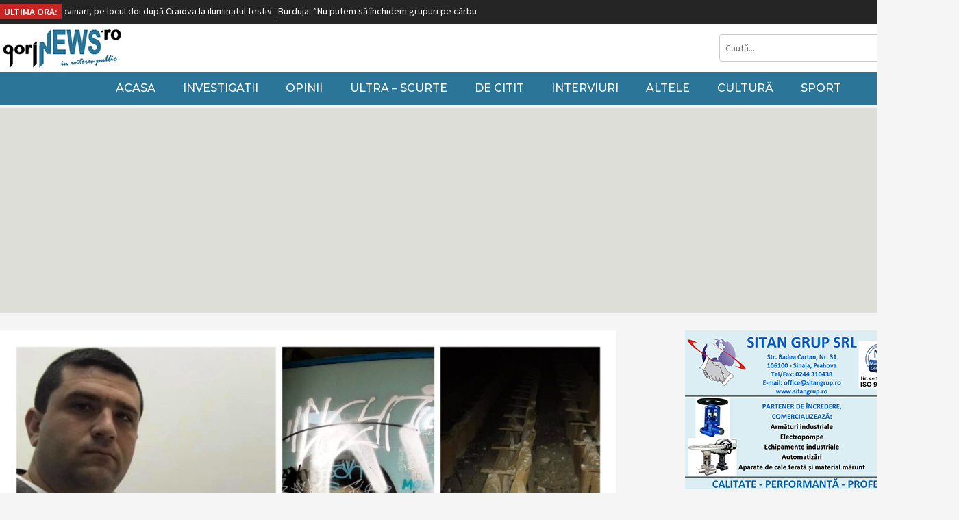

--- FILE ---
content_type: text/html; charset=UTF-8
request_url: https://www.gorjnews.ro/video-plebea-din-usr-gorj-in-boschetarie-deputatul-miruta-in-cabinet-parlamentar-ultramodern/
body_size: 14025
content:
<html dir="ltr" lang="ro-RO" prefix="og: https://ogp.me/ns# fb: http://ogp.me/ns/fb#">
<head>
	
	<meta http-equiv="Content-Type" content="text/html; charset=UTF-8">    
    <meta charset="utf-8">
    <meta name="viewport" content="width=device-width, initial-scale=1.0, maximum-scale=1.0, user-scalable=0">
    <link rel="icon" type="image/png" href="https://www.gorjnews.ro/wp-content/themes/GorjNews/public/img/favicon_gn.png" />


	<link href="https://fonts.googleapis.com/css?family=Source+Sans+Pro:300,300i,400,400i,600,600i,700,900" rel="stylesheet">
	<link href="https://fonts.googleapis.com/css?family=Montserrat:300,400,500,600" rel="stylesheet">

	<link rel="stylesheet" type="text/css" href="https://www.gorjnews.ro/wp-content/themes/GorjNews/public/css/design.css?v=1">

	<script src="https://code.jquery.com/jquery-1.12.4.min.js" integrity="sha384-nvAa0+6Qg9clwYCGGPpDQLVpLNn0fRaROjHqs13t4Ggj3Ez50XnGQqc/r8MhnRDZ" crossorigin="anonymous"></script>
	<script src="https://www.gorjnews.ro/wp-content/themes/GorjNews/public/js/custom.js"></script>

	<script src="https://unpkg.com/masonry-layout@4.2.2/dist/masonry.pkgd.min.js"></script>

	
	<script src="https://www.gorjnews.ro/wp-content/themes/GorjNews/public/js/jquery.jConveyorTicker.min.js"></script>
	<link rel="stylesheet" href="https://use.fontawesome.com/releases/v5.6.0/css/all.css" integrity="sha384-aOkxzJ5uQz7WBObEZcHvV5JvRW3TUc2rNPA7pe3AwnsUohiw1Vj2Rgx2KSOkF5+h" crossorigin="anonymous">

		<style>img:is([sizes="auto" i], [sizes^="auto," i]) { contain-intrinsic-size: 3000px 1500px }</style>
	
		<!-- All in One SEO 4.7.1.1 - aioseo.com -->
		<title>Video: plebea din USR Gorj, în BOSCHETĂRIE, deputatul Miruță, în cabinet parlamentar ultramodern - gorjNEWS</title>
		<meta name="description" content="Nici măcar nu trebuie să sapi. E de ajuns să zgârmi sub cinstea, corectitudinea și intransigența pe care le clamează, cât se poate de agresiv, deputatul Miruță, șeful USR Gorj, și-o să găsești încălcări ale legii și grave probleme de caracter. În timp ce colegii săi de partid funcționează într-un sediu ilegal, fără avize de" />
		<meta name="robots" content="max-image-preview:large" />
		<link rel="canonical" href="https://www.gorjnews.ro/video-plebea-din-usr-gorj-in-boschetarie-deputatul-miruta-in-cabinet-parlamentar-ultramodern/" />
		<meta name="generator" content="All in One SEO (AIOSEO) 4.7.1.1" />
		<meta property="og:locale" content="ro_RO" />
		<meta property="og:site_name" content="gorjNEWS - știri și investigații" />
		<meta property="og:type" content="article" />
		<meta property="og:title" content="Video: plebea din USR Gorj, în BOSCHETĂRIE, deputatul Miruță, în cabinet parlamentar ultramodern - gorjNEWS" />
		<meta property="og:description" content="Nici măcar nu trebuie să sapi. E de ajuns să zgârmi sub cinstea, corectitudinea și intransigența pe care le clamează, cât se poate de agresiv, deputatul Miruță, șeful USR Gorj, și-o să găsești încălcări ale legii și grave probleme de caracter. În timp ce colegii săi de partid funcționează într-un sediu ilegal, fără avize de" />
		<meta property="og:url" content="https://www.gorjnews.ro/video-plebea-din-usr-gorj-in-boschetarie-deputatul-miruta-in-cabinet-parlamentar-ultramodern/" />
		<meta property="article:published_time" content="2021-11-30T07:28:36+00:00" />
		<meta property="article:modified_time" content="2022-10-28T10:18:32+00:00" />
		<meta name="twitter:card" content="summary" />
		<meta name="twitter:title" content="Video: plebea din USR Gorj, în BOSCHETĂRIE, deputatul Miruță, în cabinet parlamentar ultramodern - gorjNEWS" />
		<meta name="twitter:description" content="Nici măcar nu trebuie să sapi. E de ajuns să zgârmi sub cinstea, corectitudinea și intransigența pe care le clamează, cât se poate de agresiv, deputatul Miruță, șeful USR Gorj, și-o să găsești încălcări ale legii și grave probleme de caracter. În timp ce colegii săi de partid funcționează într-un sediu ilegal, fără avize de" />
		<script type="application/ld+json" class="aioseo-schema">
			{"@context":"https:\/\/schema.org","@graph":[{"@type":"Article","@id":"https:\/\/www.gorjnews.ro\/video-plebea-din-usr-gorj-in-boschetarie-deputatul-miruta-in-cabinet-parlamentar-ultramodern\/#article","name":"Video: plebea din USR Gorj, \u00een BOSCHET\u0102RIE, deputatul Miru\u021b\u0103, \u00een cabinet parlamentar ultramodern - gorjNEWS","headline":"Video: plebea din USR Gorj, \u00een BOSCHET\u0102RIE, deputatul Miru\u021b\u0103, \u00een cabinet parlamentar ultramodern","author":{"@id":"https:\/\/www.gorjnews.ro\/author\/narcis-daju\/#author"},"publisher":{"@id":"https:\/\/www.gorjnews.ro\/#organization"},"image":{"@type":"ImageObject","url":"https:\/\/www.gorjnews.ro\/wp-content\/uploads\/2021\/11\/dinel-ipo-scaled.jpg","width":2560,"height":1344},"datePublished":"2021-11-30T07:28:36+00:00","dateModified":"2022-10-28T10:18:32+00:00","inLanguage":"ro-RO","commentCount":1,"mainEntityOfPage":{"@id":"https:\/\/www.gorjnews.ro\/video-plebea-din-usr-gorj-in-boschetarie-deputatul-miruta-in-cabinet-parlamentar-ultramodern\/#webpage"},"isPartOf":{"@id":"https:\/\/www.gorjnews.ro\/video-plebea-din-usr-gorj-in-boschetarie-deputatul-miruta-in-cabinet-parlamentar-ultramodern\/#webpage"},"articleSection":"export, Investigatii, augustin malacu, casa de cultura, fumat in spatii inchise, ISU Gorj, radu dinel miruta, sediu ilegal, usr gorj"},{"@type":"BreadcrumbList","@id":"https:\/\/www.gorjnews.ro\/video-plebea-din-usr-gorj-in-boschetarie-deputatul-miruta-in-cabinet-parlamentar-ultramodern\/#breadcrumblist","itemListElement":[{"@type":"ListItem","@id":"https:\/\/www.gorjnews.ro\/#listItem","position":1,"name":"Prima pagin\u0103","item":"https:\/\/www.gorjnews.ro\/","nextItem":"https:\/\/www.gorjnews.ro\/video-plebea-din-usr-gorj-in-boschetarie-deputatul-miruta-in-cabinet-parlamentar-ultramodern\/#listItem"},{"@type":"ListItem","@id":"https:\/\/www.gorjnews.ro\/video-plebea-din-usr-gorj-in-boschetarie-deputatul-miruta-in-cabinet-parlamentar-ultramodern\/#listItem","position":2,"name":"Video: plebea din USR Gorj, \u00een BOSCHET\u0102RIE, deputatul Miru\u021b\u0103, \u00een cabinet parlamentar ultramodern","previousItem":"https:\/\/www.gorjnews.ro\/#listItem"}]},{"@type":"Organization","@id":"https:\/\/www.gorjnews.ro\/#organization","name":"gorjNEWS","description":"\u0219tiri \u0219i investiga\u021bii","url":"https:\/\/www.gorjnews.ro\/"},{"@type":"Person","@id":"https:\/\/www.gorjnews.ro\/author\/narcis-daju\/#author","url":"https:\/\/www.gorjnews.ro\/author\/narcis-daju\/","name":"Narcis DAJU","image":{"@type":"ImageObject","@id":"https:\/\/www.gorjnews.ro\/video-plebea-din-usr-gorj-in-boschetarie-deputatul-miruta-in-cabinet-parlamentar-ultramodern\/#authorImage","url":"https:\/\/secure.gravatar.com\/avatar\/04a18d49617de9241547e8ad54b732f0?s=96&d=mm&r=g","width":96,"height":96,"caption":"Narcis DAJU"}},{"@type":"WebPage","@id":"https:\/\/www.gorjnews.ro\/video-plebea-din-usr-gorj-in-boschetarie-deputatul-miruta-in-cabinet-parlamentar-ultramodern\/#webpage","url":"https:\/\/www.gorjnews.ro\/video-plebea-din-usr-gorj-in-boschetarie-deputatul-miruta-in-cabinet-parlamentar-ultramodern\/","name":"Video: plebea din USR Gorj, \u00een BOSCHET\u0102RIE, deputatul Miru\u021b\u0103, \u00een cabinet parlamentar ultramodern - gorjNEWS","description":"Nici m\u0103car nu trebuie s\u0103 sapi. E de ajuns s\u0103 zg\u00e2rmi sub cinstea, corectitudinea \u0219i intransigen\u021ba pe care le clameaz\u0103, c\u00e2t se poate de agresiv, deputatul Miru\u021b\u0103, \u0219eful USR Gorj, \u0219i-o s\u0103 g\u0103se\u0219ti \u00eenc\u0103lc\u0103ri ale legii \u0219i grave probleme de caracter. \u00cen timp ce colegii s\u0103i de partid func\u021bioneaz\u0103 \u00eentr-un sediu ilegal, f\u0103r\u0103 avize de","inLanguage":"ro-RO","isPartOf":{"@id":"https:\/\/www.gorjnews.ro\/#website"},"breadcrumb":{"@id":"https:\/\/www.gorjnews.ro\/video-plebea-din-usr-gorj-in-boschetarie-deputatul-miruta-in-cabinet-parlamentar-ultramodern\/#breadcrumblist"},"author":{"@id":"https:\/\/www.gorjnews.ro\/author\/narcis-daju\/#author"},"creator":{"@id":"https:\/\/www.gorjnews.ro\/author\/narcis-daju\/#author"},"image":{"@type":"ImageObject","url":"https:\/\/www.gorjnews.ro\/wp-content\/uploads\/2021\/11\/dinel-ipo-scaled.jpg","@id":"https:\/\/www.gorjnews.ro\/video-plebea-din-usr-gorj-in-boschetarie-deputatul-miruta-in-cabinet-parlamentar-ultramodern\/#mainImage","width":2560,"height":1344},"primaryImageOfPage":{"@id":"https:\/\/www.gorjnews.ro\/video-plebea-din-usr-gorj-in-boschetarie-deputatul-miruta-in-cabinet-parlamentar-ultramodern\/#mainImage"},"datePublished":"2021-11-30T07:28:36+00:00","dateModified":"2022-10-28T10:18:32+00:00"},{"@type":"WebSite","@id":"https:\/\/www.gorjnews.ro\/#website","url":"https:\/\/www.gorjnews.ro\/","name":"gorjNEWS","description":"\u0219tiri \u0219i investiga\u021bii","inLanguage":"ro-RO","publisher":{"@id":"https:\/\/www.gorjnews.ro\/#organization"}}]}
		</script>
		<!-- All in One SEO -->

<link rel='stylesheet' id='wp-block-library-css' href='https://www.gorjnews.ro/wp-includes/css/dist/block-library/style.min.css?ver=6.7.4' type='text/css' media='all' />
<style id='classic-theme-styles-inline-css' type='text/css'>
/*! This file is auto-generated */
.wp-block-button__link{color:#fff;background-color:#32373c;border-radius:9999px;box-shadow:none;text-decoration:none;padding:calc(.667em + 2px) calc(1.333em + 2px);font-size:1.125em}.wp-block-file__button{background:#32373c;color:#fff;text-decoration:none}
</style>
<style id='global-styles-inline-css' type='text/css'>
:root{--wp--preset--aspect-ratio--square: 1;--wp--preset--aspect-ratio--4-3: 4/3;--wp--preset--aspect-ratio--3-4: 3/4;--wp--preset--aspect-ratio--3-2: 3/2;--wp--preset--aspect-ratio--2-3: 2/3;--wp--preset--aspect-ratio--16-9: 16/9;--wp--preset--aspect-ratio--9-16: 9/16;--wp--preset--color--black: #000000;--wp--preset--color--cyan-bluish-gray: #abb8c3;--wp--preset--color--white: #ffffff;--wp--preset--color--pale-pink: #f78da7;--wp--preset--color--vivid-red: #cf2e2e;--wp--preset--color--luminous-vivid-orange: #ff6900;--wp--preset--color--luminous-vivid-amber: #fcb900;--wp--preset--color--light-green-cyan: #7bdcb5;--wp--preset--color--vivid-green-cyan: #00d084;--wp--preset--color--pale-cyan-blue: #8ed1fc;--wp--preset--color--vivid-cyan-blue: #0693e3;--wp--preset--color--vivid-purple: #9b51e0;--wp--preset--gradient--vivid-cyan-blue-to-vivid-purple: linear-gradient(135deg,rgba(6,147,227,1) 0%,rgb(155,81,224) 100%);--wp--preset--gradient--light-green-cyan-to-vivid-green-cyan: linear-gradient(135deg,rgb(122,220,180) 0%,rgb(0,208,130) 100%);--wp--preset--gradient--luminous-vivid-amber-to-luminous-vivid-orange: linear-gradient(135deg,rgba(252,185,0,1) 0%,rgba(255,105,0,1) 100%);--wp--preset--gradient--luminous-vivid-orange-to-vivid-red: linear-gradient(135deg,rgba(255,105,0,1) 0%,rgb(207,46,46) 100%);--wp--preset--gradient--very-light-gray-to-cyan-bluish-gray: linear-gradient(135deg,rgb(238,238,238) 0%,rgb(169,184,195) 100%);--wp--preset--gradient--cool-to-warm-spectrum: linear-gradient(135deg,rgb(74,234,220) 0%,rgb(151,120,209) 20%,rgb(207,42,186) 40%,rgb(238,44,130) 60%,rgb(251,105,98) 80%,rgb(254,248,76) 100%);--wp--preset--gradient--blush-light-purple: linear-gradient(135deg,rgb(255,206,236) 0%,rgb(152,150,240) 100%);--wp--preset--gradient--blush-bordeaux: linear-gradient(135deg,rgb(254,205,165) 0%,rgb(254,45,45) 50%,rgb(107,0,62) 100%);--wp--preset--gradient--luminous-dusk: linear-gradient(135deg,rgb(255,203,112) 0%,rgb(199,81,192) 50%,rgb(65,88,208) 100%);--wp--preset--gradient--pale-ocean: linear-gradient(135deg,rgb(255,245,203) 0%,rgb(182,227,212) 50%,rgb(51,167,181) 100%);--wp--preset--gradient--electric-grass: linear-gradient(135deg,rgb(202,248,128) 0%,rgb(113,206,126) 100%);--wp--preset--gradient--midnight: linear-gradient(135deg,rgb(2,3,129) 0%,rgb(40,116,252) 100%);--wp--preset--font-size--small: 13px;--wp--preset--font-size--medium: 20px;--wp--preset--font-size--large: 36px;--wp--preset--font-size--x-large: 42px;--wp--preset--spacing--20: 0.44rem;--wp--preset--spacing--30: 0.67rem;--wp--preset--spacing--40: 1rem;--wp--preset--spacing--50: 1.5rem;--wp--preset--spacing--60: 2.25rem;--wp--preset--spacing--70: 3.38rem;--wp--preset--spacing--80: 5.06rem;--wp--preset--shadow--natural: 6px 6px 9px rgba(0, 0, 0, 0.2);--wp--preset--shadow--deep: 12px 12px 50px rgba(0, 0, 0, 0.4);--wp--preset--shadow--sharp: 6px 6px 0px rgba(0, 0, 0, 0.2);--wp--preset--shadow--outlined: 6px 6px 0px -3px rgba(255, 255, 255, 1), 6px 6px rgba(0, 0, 0, 1);--wp--preset--shadow--crisp: 6px 6px 0px rgba(0, 0, 0, 1);}:where(.is-layout-flex){gap: 0.5em;}:where(.is-layout-grid){gap: 0.5em;}body .is-layout-flex{display: flex;}.is-layout-flex{flex-wrap: wrap;align-items: center;}.is-layout-flex > :is(*, div){margin: 0;}body .is-layout-grid{display: grid;}.is-layout-grid > :is(*, div){margin: 0;}:where(.wp-block-columns.is-layout-flex){gap: 2em;}:where(.wp-block-columns.is-layout-grid){gap: 2em;}:where(.wp-block-post-template.is-layout-flex){gap: 1.25em;}:where(.wp-block-post-template.is-layout-grid){gap: 1.25em;}.has-black-color{color: var(--wp--preset--color--black) !important;}.has-cyan-bluish-gray-color{color: var(--wp--preset--color--cyan-bluish-gray) !important;}.has-white-color{color: var(--wp--preset--color--white) !important;}.has-pale-pink-color{color: var(--wp--preset--color--pale-pink) !important;}.has-vivid-red-color{color: var(--wp--preset--color--vivid-red) !important;}.has-luminous-vivid-orange-color{color: var(--wp--preset--color--luminous-vivid-orange) !important;}.has-luminous-vivid-amber-color{color: var(--wp--preset--color--luminous-vivid-amber) !important;}.has-light-green-cyan-color{color: var(--wp--preset--color--light-green-cyan) !important;}.has-vivid-green-cyan-color{color: var(--wp--preset--color--vivid-green-cyan) !important;}.has-pale-cyan-blue-color{color: var(--wp--preset--color--pale-cyan-blue) !important;}.has-vivid-cyan-blue-color{color: var(--wp--preset--color--vivid-cyan-blue) !important;}.has-vivid-purple-color{color: var(--wp--preset--color--vivid-purple) !important;}.has-black-background-color{background-color: var(--wp--preset--color--black) !important;}.has-cyan-bluish-gray-background-color{background-color: var(--wp--preset--color--cyan-bluish-gray) !important;}.has-white-background-color{background-color: var(--wp--preset--color--white) !important;}.has-pale-pink-background-color{background-color: var(--wp--preset--color--pale-pink) !important;}.has-vivid-red-background-color{background-color: var(--wp--preset--color--vivid-red) !important;}.has-luminous-vivid-orange-background-color{background-color: var(--wp--preset--color--luminous-vivid-orange) !important;}.has-luminous-vivid-amber-background-color{background-color: var(--wp--preset--color--luminous-vivid-amber) !important;}.has-light-green-cyan-background-color{background-color: var(--wp--preset--color--light-green-cyan) !important;}.has-vivid-green-cyan-background-color{background-color: var(--wp--preset--color--vivid-green-cyan) !important;}.has-pale-cyan-blue-background-color{background-color: var(--wp--preset--color--pale-cyan-blue) !important;}.has-vivid-cyan-blue-background-color{background-color: var(--wp--preset--color--vivid-cyan-blue) !important;}.has-vivid-purple-background-color{background-color: var(--wp--preset--color--vivid-purple) !important;}.has-black-border-color{border-color: var(--wp--preset--color--black) !important;}.has-cyan-bluish-gray-border-color{border-color: var(--wp--preset--color--cyan-bluish-gray) !important;}.has-white-border-color{border-color: var(--wp--preset--color--white) !important;}.has-pale-pink-border-color{border-color: var(--wp--preset--color--pale-pink) !important;}.has-vivid-red-border-color{border-color: var(--wp--preset--color--vivid-red) !important;}.has-luminous-vivid-orange-border-color{border-color: var(--wp--preset--color--luminous-vivid-orange) !important;}.has-luminous-vivid-amber-border-color{border-color: var(--wp--preset--color--luminous-vivid-amber) !important;}.has-light-green-cyan-border-color{border-color: var(--wp--preset--color--light-green-cyan) !important;}.has-vivid-green-cyan-border-color{border-color: var(--wp--preset--color--vivid-green-cyan) !important;}.has-pale-cyan-blue-border-color{border-color: var(--wp--preset--color--pale-cyan-blue) !important;}.has-vivid-cyan-blue-border-color{border-color: var(--wp--preset--color--vivid-cyan-blue) !important;}.has-vivid-purple-border-color{border-color: var(--wp--preset--color--vivid-purple) !important;}.has-vivid-cyan-blue-to-vivid-purple-gradient-background{background: var(--wp--preset--gradient--vivid-cyan-blue-to-vivid-purple) !important;}.has-light-green-cyan-to-vivid-green-cyan-gradient-background{background: var(--wp--preset--gradient--light-green-cyan-to-vivid-green-cyan) !important;}.has-luminous-vivid-amber-to-luminous-vivid-orange-gradient-background{background: var(--wp--preset--gradient--luminous-vivid-amber-to-luminous-vivid-orange) !important;}.has-luminous-vivid-orange-to-vivid-red-gradient-background{background: var(--wp--preset--gradient--luminous-vivid-orange-to-vivid-red) !important;}.has-very-light-gray-to-cyan-bluish-gray-gradient-background{background: var(--wp--preset--gradient--very-light-gray-to-cyan-bluish-gray) !important;}.has-cool-to-warm-spectrum-gradient-background{background: var(--wp--preset--gradient--cool-to-warm-spectrum) !important;}.has-blush-light-purple-gradient-background{background: var(--wp--preset--gradient--blush-light-purple) !important;}.has-blush-bordeaux-gradient-background{background: var(--wp--preset--gradient--blush-bordeaux) !important;}.has-luminous-dusk-gradient-background{background: var(--wp--preset--gradient--luminous-dusk) !important;}.has-pale-ocean-gradient-background{background: var(--wp--preset--gradient--pale-ocean) !important;}.has-electric-grass-gradient-background{background: var(--wp--preset--gradient--electric-grass) !important;}.has-midnight-gradient-background{background: var(--wp--preset--gradient--midnight) !important;}.has-small-font-size{font-size: var(--wp--preset--font-size--small) !important;}.has-medium-font-size{font-size: var(--wp--preset--font-size--medium) !important;}.has-large-font-size{font-size: var(--wp--preset--font-size--large) !important;}.has-x-large-font-size{font-size: var(--wp--preset--font-size--x-large) !important;}
:where(.wp-block-post-template.is-layout-flex){gap: 1.25em;}:where(.wp-block-post-template.is-layout-grid){gap: 1.25em;}
:where(.wp-block-columns.is-layout-flex){gap: 2em;}:where(.wp-block-columns.is-layout-grid){gap: 2em;}
:root :where(.wp-block-pullquote){font-size: 1.5em;line-height: 1.6;}
</style>
<link rel="https://api.w.org/" href="https://www.gorjnews.ro/wp-json/" /><link rel="alternate" title="JSON" type="application/json" href="https://www.gorjnews.ro/wp-json/wp/v2/posts/39630" /><meta name="generator" content="WordPress 6.7.4" />
<link rel='shortlink' href='https://www.gorjnews.ro/?p=39630' />
<link rel="alternate" title="oEmbed (JSON)" type="application/json+oembed" href="https://www.gorjnews.ro/wp-json/oembed/1.0/embed?url=https%3A%2F%2Fwww.gorjnews.ro%2Fvideo-plebea-din-usr-gorj-in-boschetarie-deputatul-miruta-in-cabinet-parlamentar-ultramodern%2F" />
<link rel="alternate" title="oEmbed (XML)" type="text/xml+oembed" href="https://www.gorjnews.ro/wp-json/oembed/1.0/embed?url=https%3A%2F%2Fwww.gorjnews.ro%2Fvideo-plebea-din-usr-gorj-in-boschetarie-deputatul-miruta-in-cabinet-parlamentar-ultramodern%2F&#038;format=xml" />

<!-- START - Open Graph and Twitter Card Tags 3.3.3 -->
 <!-- Facebook Open Graph -->
  <meta property="og:locale" content="ro_RO"/>
  <meta property="og:site_name" content="gorjNEWS"/>
  <meta property="og:title" content="Video: plebea din USR Gorj, în BOSCHETĂRIE, deputatul Miruță, în cabinet parlamentar ultramodern"/>
  <meta property="og:url" content="https://www.gorjnews.ro/video-plebea-din-usr-gorj-in-boschetarie-deputatul-miruta-in-cabinet-parlamentar-ultramodern/"/>
  <meta property="og:type" content="article"/>
  <meta property="og:description" content="Nici măcar nu trebuie să sapi. E de ajuns să zgârmi sub cinstea, corectitudinea și intransigența pe care le clamează, cât se poate de agresiv, deputatul Miruță, șeful USR Gorj,  și-o să găsești încălcări ale legii și grave probleme de caracter. În timp ce colegii săi de partid funcționează într-un s"/>
  <meta property="og:image" content="https://www.gorjnews.ro/wp-content/uploads/2021/11/dinel-ipo-scaled.jpg"/>
  <meta property="og:image:url" content="https://www.gorjnews.ro/wp-content/uploads/2021/11/dinel-ipo-scaled.jpg"/>
  <meta property="og:image:secure_url" content="https://www.gorjnews.ro/wp-content/uploads/2021/11/dinel-ipo-scaled.jpg"/>
  <meta property="article:published_time" content="2021-11-30T07:28:36+00:00"/>
  <meta property="article:modified_time" content="2022-10-28T10:18:32+00:00" />
  <meta property="og:updated_time" content="2022-10-28T10:18:32+00:00" />
  <meta property="article:section" content="export"/>
  <meta property="article:section" content="Investigatii"/>
  <meta property="article:publisher" content="https://www.facebook.com/ziarulgorjnews/"/>
 <!-- Google+ / Schema.org -->
  <meta itemprop="name" content="Video: plebea din USR Gorj, în BOSCHETĂRIE, deputatul Miruță, în cabinet parlamentar ultramodern"/>
  <meta itemprop="headline" content="Video: plebea din USR Gorj, în BOSCHETĂRIE, deputatul Miruță, în cabinet parlamentar ultramodern"/>
  <meta itemprop="description" content="Nici măcar nu trebuie să sapi. E de ajuns să zgârmi sub cinstea, corectitudinea și intransigența pe care le clamează, cât se poate de agresiv, deputatul Miruță, șeful USR Gorj,  și-o să găsești încălcări ale legii și grave probleme de caracter. În timp ce colegii săi de partid funcționează într-un s"/>
  <meta itemprop="image" content="https://www.gorjnews.ro/wp-content/uploads/2021/11/dinel-ipo-scaled.jpg"/>
  <meta itemprop="datePublished" content="2021-11-30"/>
  <meta itemprop="dateModified" content="2022-10-28T10:18:32+00:00" />
  <meta itemprop="author" content="Narcis DAJU"/>
  <!--<meta itemprop="publisher" content="gorjNEWS"/>--> <!-- To solve: The attribute publisher.itemtype has an invalid value -->
 <!-- Twitter Cards -->
  <meta name="twitter:title" content="Video: plebea din USR Gorj, în BOSCHETĂRIE, deputatul Miruță, în cabinet parlamentar ultramodern"/>
  <meta name="twitter:url" content="https://www.gorjnews.ro/video-plebea-din-usr-gorj-in-boschetarie-deputatul-miruta-in-cabinet-parlamentar-ultramodern/"/>
  <meta name="twitter:description" content="Nici măcar nu trebuie să sapi. E de ajuns să zgârmi sub cinstea, corectitudinea și intransigența pe care le clamează, cât se poate de agresiv, deputatul Miruță, șeful USR Gorj,  și-o să găsești încălcări ale legii și grave probleme de caracter. În timp ce colegii săi de partid funcționează într-un s"/>
  <meta name="twitter:image" content="https://www.gorjnews.ro/wp-content/uploads/2021/11/dinel-ipo-scaled.jpg"/>
  <meta name="twitter:card" content="summary_large_image"/>
 <!-- SEO -->
 <!-- Misc. tags -->
 <!-- is_singular -->
<!-- END - Open Graph and Twitter Card Tags 3.3.3 -->
	
 


	<script async src="//pagead2.googlesyndication.com/pagead/js/adsbygoogle.js"></script>
	<script>
	     (adsbygoogle = window.adsbygoogle || []).push({
	          google_ad_client: "ca-pub-8243292111749769",
	          enable_page_level_ads: true
	     });



	</script>

	


<!-- Global site tag (gtag.js) - Google Analytics -->
<script async src="https://www.googletagmanager.com/gtag/js?id=UA-10350643-1"></script>
<script>
  window.dataLayer = window.dataLayer || [];
  function gtag(){dataLayer.push(arguments);}
  gtag('js', new Date());

  gtag('config', 'UA-10350643-1');
</script>

</head>
<body>
<div id="header">
	<div class="top_bar">
		<div class="container">
			<div class="ultimele_stiri_alert">
				<div class="titlu">ULTIMA ORĂ:</div>
				<div class="stiri_animate">				
				    <ul>

				    <li><a href="https://www.gorjnews.ro/parc-fotovoltaic-la-rovinari/">Parc fotovoltaic la Rovinari</a></li><li><a href="https://www.gorjnews.ro/rovinari-pe-locul-doi-dupa-craiova-la-iluminatul-festiv/">Rovinari, pe locul doi după Craiova la iluminatul festiv</a></li><li><a href="https://www.gorjnews.ro/burduja-nu-putem-sa-inchidem-grupuri-pe-carbune-fara-sa-punem-altceva-in-loc/">Burduja: ”Nu putem să închidem grupuri pe cărbune fără să punem altceva în loc”</a></li><li><a href="https://www.gorjnews.ro/liberalii-gorjeni-alaturi-de-ciuca/">Liberalii gorjeni, alături de Ciucă</a></li><li><a href="https://www.gorjnews.ro/ilie-bolojan-daca-voi-fi-votat-parlamentar-ma-voi-implica-in-politica-nationala-si-in-politica-de-partid/">Ilie Bolojan: ”Dacă voi fi votat parlamentar, mă voi implica în politica națională și în politica de partid”</a></li><li><a href="https://www.gorjnews.ro/ciuca-eu-nu-voi-mai-face-niciodata-o-coalitie-cu-psd/">Ciucă: „Eu nu voi mai face niciodată o coaliție cu PSD”</a></li><li><a href="https://www.gorjnews.ro/ziua-recoltei-la-rovinari/">Ziua Recoltei la Rovinari</a></li><li><a href="https://www.gorjnews.ro/ciuca-in-vizita-la-un-artist-popular-din-gorj/">Ciucă, în vizită la un artist popular din Gorj</a></li><li><a href="https://www.gorjnews.ro/noul-puz-al-caii-eroilor-coordonat-de-ministerul-dezvoltarii/">Noul PUZ al Căii Eroilor, coordonat de Ministerul Dezvoltării</a></li><li><a href="https://www.gorjnews.ro/burduja-grupul-5-de-la-termocentrala-rovinari-in-probe/">Burduja: ”Grupul 5 de la Termocentrala Rovinari, în probe”</a></li>				
		                	
				    </ul>
				</div>
				<div class="clear"></div>
			</div>			
			<div class="clear"></div>

		</div>
	</div>
	<div class="subheader">
		<div class="container">
			<div class="meniu_mob"><i class="fas fa-bars"></i></div>	
			<div class="logo"><a href="https://www.gorjnews.ro"><img src="https://www.gorjnews.ro/wp-content/themes/GorjNews/public/img/logo.png" alt="Video: plebea din USR Gorj, în BOSCHETĂRIE, deputatul Miruță, în cabinet parlamentar ultramodern - gorjNEWS"></a></div>

			<div class="cautare">
				<div class="form">
					<form action="https://www.gorjnews.ro/" method="get">
						<input type="text" name="s" placeholder="Caută...">
						<input type="submit" value=" ">
					</form>
				</div>
			</div>
			<div class="clear"></div>
		</div>
	</div>


	<div class="meniu">
		<div class="container">					
			<div class="navigare">				
				<div class="menu-meniu-header-categorii-container"><ul id="menu-meniu-header-categorii" class="menu"><li id="menu-item-38662" class="menu-item menu-item-type-custom menu-item-object-custom menu-item-home menu-item-38662"><a href="https://www.gorjnews.ro">Acasa</a></li>
<li id="menu-item-38658" class="menu-item menu-item-type-taxonomy menu-item-object-category current-post-ancestor current-menu-parent current-post-parent menu-item-38658"><a href="https://www.gorjnews.ro/investigatii/">Investigatii</a></li>
<li id="menu-item-38659" class="menu-item menu-item-type-taxonomy menu-item-object-category menu-item-38659"><a href="https://www.gorjnews.ro/opinii/">Opinii</a></li>
<li id="menu-item-38661" class="menu-item menu-item-type-taxonomy menu-item-object-category menu-item-38661"><a href="https://www.gorjnews.ro/ultra-scurte/">Ultra &#8211; Scurte</a></li>
<li id="menu-item-38656" class="menu-item menu-item-type-taxonomy menu-item-object-category menu-item-38656"><a href="https://www.gorjnews.ro/de-citit/">De citit</a></li>
<li id="menu-item-38657" class="menu-item menu-item-type-taxonomy menu-item-object-category menu-item-38657"><a href="https://www.gorjnews.ro/interviuri/">Interviuri</a></li>
<li id="menu-item-38654" class="menu-item menu-item-type-taxonomy menu-item-object-category menu-item-38654"><a href="https://www.gorjnews.ro/altele/">Altele</a></li>
<li id="menu-item-38655" class="menu-item menu-item-type-taxonomy menu-item-object-category menu-item-38655"><a href="https://www.gorjnews.ro/cultura/">Cultură</a></li>
<li id="menu-item-38660" class="menu-item menu-item-type-taxonomy menu-item-object-category menu-item-38660"><a href="https://www.gorjnews.ro/sport/">Sport</a></li>
</ul></div>					
			</div>

			<div class="clear"></div>
		</div>
	</div>
</div>
 
<div class="ads_articol">
	<div class="container">
		<script async src="//pagead2.googlesyndication.com/pagead/js/adsbygoogle.js"></script>
		<!-- [GN] Sub Slider & Top Articol -->
		<ins class="adsbygoogle"
		     style="display:block"
		     data-ad-client="ca-pub-8243292111749769"
		     data-ad-slot="1075418920"
		     data-ad-format="auto"
		     data-full-width-responsive="true"></ins>
		<script>
		(adsbygoogle = window.adsbygoogle || []).push({});
		</script>
	</div>
</div>
<div class="container">
	<div id="articol">
		<div class="img_articol">
			<img class="lazy lazy-hidden" src="https://www.gorjnews.ro/wp-content/uploads/2019/02/articol_preload.png" data-lazy-type="image" data-lazy-src="https://www.gorjnews.ro/wp-content/uploads/2021/11/dinel-ipo-1024x538.jpg?v=1" alt="Video: plebea din USR Gorj, în BOSCHETĂRIE, deputatul Miruță, în cabinet parlamentar ultramodern"><noscript><img src="https://www.gorjnews.ro/wp-content/uploads/2021/11/dinel-ipo-1024x538.jpg?v=1" alt="Video: plebea din USR Gorj, în BOSCHETĂRIE, deputatul Miruță, în cabinet parlamentar ultramodern"></noscript>
		</div>
		<div class="titlu">Video: plebea din USR Gorj, în BOSCHETĂRIE, deputatul Miruță, în cabinet parlamentar ultramodern</div>
		<div class="info_autor">	
			<span class="categorie"><a href="https://www.gorjnews.ro/export/">export</a></span> •  <span class="categorie"><a href="https://www.gorjnews.ro/investigatii/">Investigatii</a></span> •  				           
			<span class="data">30 noiembrie 2021</span> •
			<span class="autor"><a href="https://www.gorjnews.ro/author/narcis-daju/" title="Articole de Narcis DAJU" rel="author">Narcis DAJU</a></span>
		</div>

		<div class="share">
			<div class="addthis_inline_share_toolbox"></div>
			<script type="text/javascript" src="//s7.addthis.com/js/300/addthis_widget.js#pubid=ra-5c33af572ab82652"></script>
		</div>


		<div class="introducere"></div>

		<div class="ads_inarticle">
			<script async src="//pagead2.googlesyndication.com/pagead/js/adsbygoogle.js"></script>
			<!-- [GN] In Articol -->
			<ins class="adsbygoogle"
			     style="display:block"
			     data-ad-client="ca-pub-8243292111749769"
			     data-ad-slot="6541001620"
			     data-ad-format="auto"
			     data-full-width-responsive="true"></ins>
			<script>
			(adsbygoogle = window.adsbygoogle || []).push({});
			</script>
		</div>

		<div class="continut_articol">
			<h4><strong>Nici măcar nu trebuie să sapi. E de ajuns să zgârmi sub cinstea, corectitudinea și intransigența pe care le clamează, cât se poate de agresiv, deputatul Miruță, șeful USR Gorj,  și-o să găsești încălcări ale legii și grave probleme de caracter. În timp ce colegii săi de partid funcționează într-un sediu ilegal, fără avize de securitate la incendiu, Miruță se lăfăie într-un cabinet parlamentar ultramodern, în condițiile în care cheltuie, pe te miri ce, circa 150 de milioane de lei vechi pe lună, sumă forfetară de la Parlamentul României. Dar nu reușeșete să închirieze un sediu legal pentru USR Gorj, organizația care l-a făcut deputat.    </strong></h4>
<h3><span style="color: #008080;">Descindere în boschetăria USR Gorj</span></h3>
<p>Joi, 25 noiembrie, am intrat în sediul ilegal al USR Gorj. Iată ce am găsit acolo&#8230;</p>
<div class="yt_oembed"><img src="https://www.gorjnews.ro/wp-content/uploads/2019/02/articol_preload.png"  class="lazy lazy-hidden" data-lazy-type="iframe" data-lazy-src="&lt;iframe title=&quot;Descindere în BOSCHETĂRIA USR, protejată de colonelul Malacu&quot; width=&quot;500&quot; height=&quot;281&quot; src=&quot;https://www.youtube.com/embed/7umf-J2jlCE?feature=oembed&quot; frameborder=&quot;0&quot; allow=&quot;accelerometer; autoplay; clipboard-write; encrypted-media; gyroscope; picture-in-picture; web-share&quot; referrerpolicy=&quot;strict-origin-when-cross-origin&quot; allowfullscreen&gt;&lt;/iframe&gt;" alt=""><noscript><iframe title="Descindere în BOSCHETĂRIA USR, protejată de colonelul Malacu" width="500" height="281" src="https://www.youtube.com/embed/7umf-J2jlCE?feature=oembed" frameborder="0" allow="accelerometer; autoplay; clipboard-write; encrypted-media; gyroscope; picture-in-picture; web-share" referrerpolicy="strict-origin-when-cross-origin" allowfullscreen></iframe></noscript></div>
<h3><span style="color: #008080;">Primăria Târgu Jiu le-a închiriat un spațiu neautorizat</span></h3>
<p><strong>USR Gorj funcționează ilegal, din 2019, în ruinele Casei de Cultură din Târgu Jiu</strong>, potrivit unui răspuns emis, la solicitarea GORJNEWS, de proprietarul clădirii, Primăria Târgu Jiu. <strong>Doar la Târgu Jiu e posibil să închiriezi un spațiu care nu dispune de autorizările necesare.</strong></p>
<p><img fetchpriority="high" decoding="async" class="lazy lazy-hidden alignnone size-full wp-image-39633" src="https://www.gorjnews.ro/wp-content/uploads/2021/11/extras-30x6.jpg" data-lazy-type="image" data-lazy-src="https://www.gorjnews.ro/wp-content/uploads/2021/11/extras.jpg" alt="" width="902" height="175" data-lazy-srcset="https://www.gorjnews.ro/wp-content/uploads/2021/11/extras.jpg 902w, https://www.gorjnews.ro/wp-content/uploads/2021/11/extras-440x85.jpg 440w, https://www.gorjnews.ro/wp-content/uploads/2021/11/extras-768x149.jpg 768w, https://www.gorjnews.ro/wp-content/uploads/2021/11/extras-30x6.jpg 30w" data-lazy-sizes="(max-width: 902px) 100vw, 902px" /><noscript><img fetchpriority="high" decoding="async" class="alignnone size-full wp-image-39633" src="https://www.gorjnews.ro/wp-content/uploads/2021/11/extras.jpg" alt="" width="902" height="175" srcset="https://www.gorjnews.ro/wp-content/uploads/2021/11/extras.jpg 902w, https://www.gorjnews.ro/wp-content/uploads/2021/11/extras-440x85.jpg 440w, https://www.gorjnews.ro/wp-content/uploads/2021/11/extras-768x149.jpg 768w, https://www.gorjnews.ro/wp-content/uploads/2021/11/extras-30x6.jpg 30w" sizes="(max-width: 902px) 100vw, 902px" /></noscript></p>
<h3><span style="color: #008080;">Colonelul Malacu nu mișcă în front, în fața lui Miruță</span></h3>
<p><strong>Casa de Cultură nu dispune de niciun fel de autorizații de securitate la incendiu și nici de dotări pentru apărarea împotriva incendiilor</strong>. Totuși, <strong>colonelul Augustin Malacu, șeful ISU Gorj, recunoaște în scris că n-a aplicat nicio sancțiune proprietarului clădirii, Primăria Târgu Jiu</strong>.</p>
<p><img decoding="async" class="lazy lazy-hidden alignnone size-full wp-image-39634" src="https://www.gorjnews.ro/wp-content/uploads/2021/11/raspuns-isu-30x8.jpg" data-lazy-type="image" data-lazy-src="https://www.gorjnews.ro/wp-content/uploads/2021/11/raspuns-isu.jpg" alt="" width="753" height="208" data-lazy-srcset="https://www.gorjnews.ro/wp-content/uploads/2021/11/raspuns-isu.jpg 753w, https://www.gorjnews.ro/wp-content/uploads/2021/11/raspuns-isu-440x122.jpg 440w, https://www.gorjnews.ro/wp-content/uploads/2021/11/raspuns-isu-30x8.jpg 30w" data-lazy-sizes="(max-width: 753px) 100vw, 753px" /><noscript><img decoding="async" class="alignnone size-full wp-image-39634" src="https://www.gorjnews.ro/wp-content/uploads/2021/11/raspuns-isu.jpg" alt="" width="753" height="208" srcset="https://www.gorjnews.ro/wp-content/uploads/2021/11/raspuns-isu.jpg 753w, https://www.gorjnews.ro/wp-content/uploads/2021/11/raspuns-isu-440x122.jpg 440w, https://www.gorjnews.ro/wp-content/uploads/2021/11/raspuns-isu-30x8.jpg 30w" sizes="(max-width: 753px) 100vw, 753px" /></noscript></p>
<p>Același colonel Malacu a rămas impasibil și când i-am relatat că o parte dintre membrii USR fumează ca șerpii în sediul ilegal. Mai mult, ne-a răspuns din glezna mâinii că el face controale o dată pe an. Somn, Malacule, somn.</p>
<p>&nbsp;</p>
<div class="yt_oembed"><img src="https://www.gorjnews.ro/wp-content/uploads/2019/02/articol_preload.png"  class="lazy lazy-hidden" data-lazy-type="iframe" data-lazy-src="&lt;iframe loading=&quot;lazy&quot; title=&quot;Domnule colonel Malacu, sunteti de râsul lumii!&quot; width=&quot;500&quot; height=&quot;281&quot; src=&quot;https://www.youtube.com/embed/WIasPodNRc4?feature=oembed&quot; frameborder=&quot;0&quot; allow=&quot;accelerometer; autoplay; clipboard-write; encrypted-media; gyroscope; picture-in-picture; web-share&quot; referrerpolicy=&quot;strict-origin-when-cross-origin&quot; allowfullscreen&gt;&lt;/iframe&gt;" alt=""><noscript><iframe loading="lazy" title="Domnule colonel Malacu, sunteti de râsul lumii!" width="500" height="281" src="https://www.youtube.com/embed/WIasPodNRc4?feature=oembed" frameborder="0" allow="accelerometer; autoplay; clipboard-write; encrypted-media; gyroscope; picture-in-picture; web-share" referrerpolicy="strict-origin-when-cross-origin" allowfullscreen></iframe></noscript></div>
<p>Mai mult, Malacu nu îndrăznește să spună nimic despre sediul ilegal al USR Gorj, deși l-am întrebat explicit. Iată dovada&#8230;</p>
<p><img loading="lazy" decoding="async" class="lazy lazy-hidden alignnone size-full wp-image-39648" src="https://www.gorjnews.ro/wp-content/uploads/2021/11/intrebare-isu-30x28.jpg" data-lazy-type="image" data-lazy-src="https://www.gorjnews.ro/wp-content/uploads/2021/11/intrebare-isu.jpg" alt="" width="671" height="627" data-lazy-srcset="https://www.gorjnews.ro/wp-content/uploads/2021/11/intrebare-isu.jpg 671w, https://www.gorjnews.ro/wp-content/uploads/2021/11/intrebare-isu-289x270.jpg 289w, https://www.gorjnews.ro/wp-content/uploads/2021/11/intrebare-isu-30x28.jpg 30w" data-lazy-sizes="auto, (max-width: 671px) 100vw, 671px" /><noscript><img loading="lazy" decoding="async" class="alignnone size-full wp-image-39648" src="https://www.gorjnews.ro/wp-content/uploads/2021/11/intrebare-isu.jpg" alt="" width="671" height="627" srcset="https://www.gorjnews.ro/wp-content/uploads/2021/11/intrebare-isu.jpg 671w, https://www.gorjnews.ro/wp-content/uploads/2021/11/intrebare-isu-289x270.jpg 289w, https://www.gorjnews.ro/wp-content/uploads/2021/11/intrebare-isu-30x28.jpg 30w" sizes="auto, (max-width: 671px) 100vw, 671px" /></noscript></p>
<h3><span style="color: #008080;">Semnele ipocriziei deputatului Miruță</span></h3>
<p>Situația sediului USR Gorj relevă din plin<strong> ipocrizia deputatului Radu Dinel Miruță, președintele organizației.</strong></p>
<p>Pe de o parte, în precampania electorală din 2020, Miruță deplângea starea Casei de Cultură. Apoi, a uitat complet de subiect, chiar dacă termenul de predare a proiectului pentru refacerea clădirii e depășit de luni de zile. Miruță se știe dator față de primarul Marcel Romanescu de la PNL, care i-a dat sediu ilegal de partid.</p>
<p><img loading="lazy" decoding="async" class="lazy lazy-hidden alignnone size-full wp-image-39636" src="https://www.gorjnews.ro/wp-content/uploads/2021/11/ipoc1-21x30.jpg" data-lazy-type="image" data-lazy-src="https://www.gorjnews.ro/wp-content/uploads/2021/11/ipoc1.jpg" alt="" width="540" height="757" data-lazy-srcset="https://www.gorjnews.ro/wp-content/uploads/2021/11/ipoc1.jpg 540w, https://www.gorjnews.ro/wp-content/uploads/2021/11/ipoc1-193x270.jpg 193w, https://www.gorjnews.ro/wp-content/uploads/2021/11/ipoc1-21x30.jpg 21w" data-lazy-sizes="auto, (max-width: 540px) 100vw, 540px" /><noscript><img loading="lazy" decoding="async" class="alignnone size-full wp-image-39636" src="https://www.gorjnews.ro/wp-content/uploads/2021/11/ipoc1.jpg" alt="" width="540" height="757" srcset="https://www.gorjnews.ro/wp-content/uploads/2021/11/ipoc1.jpg 540w, https://www.gorjnews.ro/wp-content/uploads/2021/11/ipoc1-193x270.jpg 193w, https://www.gorjnews.ro/wp-content/uploads/2021/11/ipoc1-21x30.jpg 21w" sizes="auto, (max-width: 540px) 100vw, 540px" /></noscript></p>
<p><img loading="lazy" decoding="async" class="lazy lazy-hidden alignnone size-full wp-image-39637" src="https://www.gorjnews.ro/wp-content/uploads/2021/11/ipocrizia-23x30.jpg" data-lazy-type="image" data-lazy-src="https://www.gorjnews.ro/wp-content/uploads/2021/11/ipocrizia.jpg" alt="" width="720" height="960" data-lazy-srcset="https://www.gorjnews.ro/wp-content/uploads/2021/11/ipocrizia.jpg 720w, https://www.gorjnews.ro/wp-content/uploads/2021/11/ipocrizia-203x270.jpg 203w, https://www.gorjnews.ro/wp-content/uploads/2021/11/ipocrizia-23x30.jpg 23w" data-lazy-sizes="auto, (max-width: 720px) 100vw, 720px" /><noscript><img loading="lazy" decoding="async" class="alignnone size-full wp-image-39637" src="https://www.gorjnews.ro/wp-content/uploads/2021/11/ipocrizia.jpg" alt="" width="720" height="960" srcset="https://www.gorjnews.ro/wp-content/uploads/2021/11/ipocrizia.jpg 720w, https://www.gorjnews.ro/wp-content/uploads/2021/11/ipocrizia-203x270.jpg 203w, https://www.gorjnews.ro/wp-content/uploads/2021/11/ipocrizia-23x30.jpg 23w" sizes="auto, (max-width: 720px) 100vw, 720px" /></noscript></p>
<h3><span style="color: #008080;">Mai multe chiștoace decât membri USR </span></h3>
<p>În ciuda stării dezastruoase a clădirii, același Miruță n-are nicio problemă ca USR Gorj să funcționeze în această infecție, potențată chiar de viciile unor membri USR. La intrarea în clădirea în care acum mai funcționează, din informatiile noastre, doar USR-ul, se poate vedea un număr de chiștoace mai mare decât al membrilor USR din Gorj.</p>
<p><img loading="lazy" decoding="async" class="lazy lazy-hidden alignnone size-full wp-image-39638" src="https://www.gorjnews.ro/wp-content/uploads/2021/11/chistoace-30x17.jpg" data-lazy-type="image" data-lazy-src="https://www.gorjnews.ro/wp-content/uploads/2021/11/chistoace.jpg" alt="" width="1844" height="1039" data-lazy-srcset="https://www.gorjnews.ro/wp-content/uploads/2021/11/chistoace.jpg 1844w, https://www.gorjnews.ro/wp-content/uploads/2021/11/chistoace-440x248.jpg 440w, https://www.gorjnews.ro/wp-content/uploads/2021/11/chistoace-768x433.jpg 768w, https://www.gorjnews.ro/wp-content/uploads/2021/11/chistoace-1024x577.jpg 1024w, https://www.gorjnews.ro/wp-content/uploads/2021/11/chistoace-1536x865.jpg 1536w, https://www.gorjnews.ro/wp-content/uploads/2021/11/chistoace-30x17.jpg 30w" data-lazy-sizes="auto, (max-width: 1844px) 100vw, 1844px" /><noscript><img loading="lazy" decoding="async" class="alignnone size-full wp-image-39638" src="https://www.gorjnews.ro/wp-content/uploads/2021/11/chistoace.jpg" alt="" width="1844" height="1039" srcset="https://www.gorjnews.ro/wp-content/uploads/2021/11/chistoace.jpg 1844w, https://www.gorjnews.ro/wp-content/uploads/2021/11/chistoace-440x248.jpg 440w, https://www.gorjnews.ro/wp-content/uploads/2021/11/chistoace-768x433.jpg 768w, https://www.gorjnews.ro/wp-content/uploads/2021/11/chistoace-1024x577.jpg 1024w, https://www.gorjnews.ro/wp-content/uploads/2021/11/chistoace-1536x865.jpg 1536w, https://www.gorjnews.ro/wp-content/uploads/2021/11/chistoace-30x17.jpg 30w" sizes="auto, (max-width: 1844px) 100vw, 1844px" /></noscript></p>
<p>În sediu, useriștii fumează ca șerpii. Iată-l, de pildă, pe avocatul <span style="text-decoration: underline;"><strong>Alexandru Merișescu</strong></span>, cu țigarea în colțul gurii.</p>
<p><img loading="lazy" decoding="async" class="lazy lazy-hidden alignnone size-full wp-image-39639" src="https://www.gorjnews.ro/wp-content/uploads/2021/11/fumeaza-30x23.jpg" data-lazy-type="image" data-lazy-src="https://www.gorjnews.ro/wp-content/uploads/2021/11/fumeaza.jpg" alt="" width="1002" height="753" data-lazy-srcset="https://www.gorjnews.ro/wp-content/uploads/2021/11/fumeaza.jpg 1002w, https://www.gorjnews.ro/wp-content/uploads/2021/11/fumeaza-359x270.jpg 359w, https://www.gorjnews.ro/wp-content/uploads/2021/11/fumeaza-768x577.jpg 768w, https://www.gorjnews.ro/wp-content/uploads/2021/11/fumeaza-30x23.jpg 30w" data-lazy-sizes="auto, (max-width: 1002px) 100vw, 1002px" /><noscript><img loading="lazy" decoding="async" class="alignnone size-full wp-image-39639" src="https://www.gorjnews.ro/wp-content/uploads/2021/11/fumeaza.jpg" alt="" width="1002" height="753" srcset="https://www.gorjnews.ro/wp-content/uploads/2021/11/fumeaza.jpg 1002w, https://www.gorjnews.ro/wp-content/uploads/2021/11/fumeaza-359x270.jpg 359w, https://www.gorjnews.ro/wp-content/uploads/2021/11/fumeaza-768x577.jpg 768w, https://www.gorjnews.ro/wp-content/uploads/2021/11/fumeaza-30x23.jpg 30w" sizes="auto, (max-width: 1002px) 100vw, 1002px" /></noscript></p>
<p>Tot în sediul USR l-am găsit pe <span style="text-decoration: underline;"><strong>Marius Brînzan</strong></span>, șef de agenție Raiffeisen, care se afla în timpul programului de bancher, dar trecuse pe la partid să-ntrebe cât îl mai duce cu vorba Miruță, care i-a promis că-l rezolvă și pe el cu un serviciu la stat. Brînzan e doar unul dintre stupizii care clamează ”o Românie fără hoție”, dar nu sunt în stare să stea la serviciu când sunt plătiți să stea la serviciu.</p>
<p><img loading="lazy" decoding="async" class="lazy lazy-hidden alignnone size-full wp-image-39641" src="https://www.gorjnews.ro/wp-content/uploads/2021/11/brinzan-30x30.jpg" data-lazy-type="image" data-lazy-src="https://www.gorjnews.ro/wp-content/uploads/2021/11/brinzan.jpg" alt="" width="1999" height="2015" data-lazy-srcset="https://www.gorjnews.ro/wp-content/uploads/2021/11/brinzan.jpg 1999w, https://www.gorjnews.ro/wp-content/uploads/2021/11/brinzan-268x270.jpg 268w, https://www.gorjnews.ro/wp-content/uploads/2021/11/brinzan-768x774.jpg 768w, https://www.gorjnews.ro/wp-content/uploads/2021/11/brinzan-1016x1024.jpg 1016w, https://www.gorjnews.ro/wp-content/uploads/2021/11/brinzan-1524x1536.jpg 1524w, https://www.gorjnews.ro/wp-content/uploads/2021/11/brinzan-30x30.jpg 30w" data-lazy-sizes="auto, (max-width: 1999px) 100vw, 1999px" /><noscript><img loading="lazy" decoding="async" class="alignnone size-full wp-image-39641" src="https://www.gorjnews.ro/wp-content/uploads/2021/11/brinzan.jpg" alt="" width="1999" height="2015" srcset="https://www.gorjnews.ro/wp-content/uploads/2021/11/brinzan.jpg 1999w, https://www.gorjnews.ro/wp-content/uploads/2021/11/brinzan-268x270.jpg 268w, https://www.gorjnews.ro/wp-content/uploads/2021/11/brinzan-768x774.jpg 768w, https://www.gorjnews.ro/wp-content/uploads/2021/11/brinzan-1016x1024.jpg 1016w, https://www.gorjnews.ro/wp-content/uploads/2021/11/brinzan-1524x1536.jpg 1524w, https://www.gorjnews.ro/wp-content/uploads/2021/11/brinzan-30x30.jpg 30w" sizes="auto, (max-width: 1999px) 100vw, 1999px" /></noscript></p>
<p>Cel care a încercat, fără succes, să mă împiedice să intru în boschetăria USR-ului este <strong><span style="text-decoration: underline;">Purece Daniel Laurențiu</span></strong>. Din informațiile noastre, este <strong>angajat al Parlamentului României, la cabinetul deputatului Miruță</strong>, și are ca principală sarcină profesională să verifice dacă colegii de partid îi dau sau nu like-uri și share-uri Soarelui Sfânt de pe Cer. Ați ghicit: deputatului Miruță.</p>
<p><img loading="lazy" decoding="async" class="lazy lazy-hidden alignnone size-full wp-image-39642" src="https://www.gorjnews.ro/wp-content/uploads/2021/11/usrrrrrrr-30x18.jpg" data-lazy-type="image" data-lazy-src="https://www.gorjnews.ro/wp-content/uploads/2021/11/usrrrrrrr.jpg" alt="" width="1464" height="880" data-lazy-srcset="https://www.gorjnews.ro/wp-content/uploads/2021/11/usrrrrrrr.jpg 1464w, https://www.gorjnews.ro/wp-content/uploads/2021/11/usrrrrrrr-440x264.jpg 440w, https://www.gorjnews.ro/wp-content/uploads/2021/11/usrrrrrrr-768x462.jpg 768w, https://www.gorjnews.ro/wp-content/uploads/2021/11/usrrrrrrr-1024x616.jpg 1024w, https://www.gorjnews.ro/wp-content/uploads/2021/11/usrrrrrrr-30x18.jpg 30w" data-lazy-sizes="auto, (max-width: 1464px) 100vw, 1464px" /><noscript><img loading="lazy" decoding="async" class="alignnone size-full wp-image-39642" src="https://www.gorjnews.ro/wp-content/uploads/2021/11/usrrrrrrr.jpg" alt="" width="1464" height="880" srcset="https://www.gorjnews.ro/wp-content/uploads/2021/11/usrrrrrrr.jpg 1464w, https://www.gorjnews.ro/wp-content/uploads/2021/11/usrrrrrrr-440x264.jpg 440w, https://www.gorjnews.ro/wp-content/uploads/2021/11/usrrrrrrr-768x462.jpg 768w, https://www.gorjnews.ro/wp-content/uploads/2021/11/usrrrrrrr-1024x616.jpg 1024w, https://www.gorjnews.ro/wp-content/uploads/2021/11/usrrrrrrr-30x18.jpg 30w" sizes="auto, (max-width: 1464px) 100vw, 1464px" /></noscript></p>
<p>În paralel, deputatul Miruță concepe postări pe facebook, într-un cabinet de deputat ultramodern, din Palatul Prefecturii, în care ”negrii” din Casa de Cultură au acces rar, și numai cu programare și cu dovada că i-au dat multe like-uri și share-uri.</p>
<p><img loading="lazy" decoding="async" class="lazy lazy-hidden alignnone size-full wp-image-39644" src="https://www.gorjnews.ro/wp-content/uploads/2021/11/liniste-30x30.jpg" data-lazy-type="image" data-lazy-src="https://www.gorjnews.ro/wp-content/uploads/2021/11/liniste.jpg" alt="" width="523" height="516" data-lazy-srcset="https://www.gorjnews.ro/wp-content/uploads/2021/11/liniste.jpg 523w, https://www.gorjnews.ro/wp-content/uploads/2021/11/liniste-274x270.jpg 274w, https://www.gorjnews.ro/wp-content/uploads/2021/11/liniste-30x30.jpg 30w" data-lazy-sizes="auto, (max-width: 523px) 100vw, 523px" /><noscript><img loading="lazy" decoding="async" class="alignnone size-full wp-image-39644" src="https://www.gorjnews.ro/wp-content/uploads/2021/11/liniste.jpg" alt="" width="523" height="516" srcset="https://www.gorjnews.ro/wp-content/uploads/2021/11/liniste.jpg 523w, https://www.gorjnews.ro/wp-content/uploads/2021/11/liniste-274x270.jpg 274w, https://www.gorjnews.ro/wp-content/uploads/2021/11/liniste-30x30.jpg 30w" sizes="auto, (max-width: 523px) 100vw, 523px" /></noscript></p>
<h3><span style="color: #008080;">Imagine pe spinarea copiilor și a elevilor adunați, claie peste grămadă, în clădirea neautorizată</span></h3>
<p>Autoritățile statului, în frunte cu colonelul Malacu, sunt cu atât mai de neînțeles cu cât tolerează inclusiv activități cu copii, aduși claie peste grămadă de deputatul Miruță, în sediul ilegal din Casa de Cultură.</p>
<p>De pildă, de ziua internațională a copiilor, useriștii au mimat grija pentru copii adunându-i în ruinele Casei de Cultură, și lăudându-se cu asta!</p>
<p><img loading="lazy" decoding="async" class="lazy lazy-hidden alignnone size-full wp-image-39645" src="https://www.gorjnews.ro/wp-content/uploads/2021/11/copii41-21x30.jpg" data-lazy-type="image" data-lazy-src="https://www.gorjnews.ro/wp-content/uploads/2021/11/copii41.jpg" alt="" width="528" height="742" data-lazy-srcset="https://www.gorjnews.ro/wp-content/uploads/2021/11/copii41.jpg 528w, https://www.gorjnews.ro/wp-content/uploads/2021/11/copii41-192x270.jpg 192w, https://www.gorjnews.ro/wp-content/uploads/2021/11/copii41-21x30.jpg 21w" data-lazy-sizes="auto, (max-width: 528px) 100vw, 528px" /><noscript><img loading="lazy" decoding="async" class="alignnone size-full wp-image-39645" src="https://www.gorjnews.ro/wp-content/uploads/2021/11/copii41.jpg" alt="" width="528" height="742" srcset="https://www.gorjnews.ro/wp-content/uploads/2021/11/copii41.jpg 528w, https://www.gorjnews.ro/wp-content/uploads/2021/11/copii41-192x270.jpg 192w, https://www.gorjnews.ro/wp-content/uploads/2021/11/copii41-21x30.jpg 21w" sizes="auto, (max-width: 528px) 100vw, 528px" /></noscript></p>
<p>Apoi, același deputat Miruță s-a lăudat că organizează meditații cu elevi de liceu, în sediul ilegal de partid din aceeași clădire, și, din nou, nicio  instituție a statului n-a reacționat.</p>
<p><img loading="lazy" decoding="async" class="lazy lazy-hidden alignnone size-full wp-image-39646" src="https://www.gorjnews.ro/wp-content/uploads/2021/11/bacc-21x30.jpg" data-lazy-type="image" data-lazy-src="https://www.gorjnews.ro/wp-content/uploads/2021/11/bacc.jpg" alt="" width="530" height="746" data-lazy-srcset="https://www.gorjnews.ro/wp-content/uploads/2021/11/bacc.jpg 530w, https://www.gorjnews.ro/wp-content/uploads/2021/11/bacc-192x270.jpg 192w, https://www.gorjnews.ro/wp-content/uploads/2021/11/bacc-21x30.jpg 21w" data-lazy-sizes="auto, (max-width: 530px) 100vw, 530px" /><noscript><img loading="lazy" decoding="async" class="alignnone size-full wp-image-39646" src="https://www.gorjnews.ro/wp-content/uploads/2021/11/bacc.jpg" alt="" width="530" height="746" srcset="https://www.gorjnews.ro/wp-content/uploads/2021/11/bacc.jpg 530w, https://www.gorjnews.ro/wp-content/uploads/2021/11/bacc-192x270.jpg 192w, https://www.gorjnews.ro/wp-content/uploads/2021/11/bacc-21x30.jpg 21w" sizes="auto, (max-width: 530px) 100vw, 530px" /></noscript></p>
<h3><span style="color: #008080;">Și europarlamentarii USR se prefac că fac. Icoana cu Clotilde, profanată</span></h3>
<p>În același sediu ilegal, Miruță l-a primit recent pe europarlamentarul USR <span style="text-decoration: underline;"><strong>Vlad Gheorghe</strong></span>, ca să înțeleagă și el diferența dintre Bruxelles și Târgu Jiu.</p>
<p><img loading="lazy" decoding="async" class="lazy lazy-hidden alignnone size-full wp-image-39649" src="https://www.gorjnews.ro/wp-content/uploads/2021/11/vlad-gheorghe-30x22.jpg" data-lazy-type="image" data-lazy-src="https://www.gorjnews.ro/wp-content/uploads/2021/11/vlad-gheorghe.jpg" alt="" width="1600" height="1197" data-lazy-srcset="https://www.gorjnews.ro/wp-content/uploads/2021/11/vlad-gheorghe.jpg 1600w, https://www.gorjnews.ro/wp-content/uploads/2021/11/vlad-gheorghe-361x270.jpg 361w, https://www.gorjnews.ro/wp-content/uploads/2021/11/vlad-gheorghe-768x575.jpg 768w, https://www.gorjnews.ro/wp-content/uploads/2021/11/vlad-gheorghe-1024x766.jpg 1024w, https://www.gorjnews.ro/wp-content/uploads/2021/11/vlad-gheorghe-1536x1149.jpg 1536w, https://www.gorjnews.ro/wp-content/uploads/2021/11/vlad-gheorghe-30x22.jpg 30w" data-lazy-sizes="auto, (max-width: 1600px) 100vw, 1600px" /><noscript><img loading="lazy" decoding="async" class="alignnone size-full wp-image-39649" src="https://www.gorjnews.ro/wp-content/uploads/2021/11/vlad-gheorghe.jpg" alt="" width="1600" height="1197" srcset="https://www.gorjnews.ro/wp-content/uploads/2021/11/vlad-gheorghe.jpg 1600w, https://www.gorjnews.ro/wp-content/uploads/2021/11/vlad-gheorghe-361x270.jpg 361w, https://www.gorjnews.ro/wp-content/uploads/2021/11/vlad-gheorghe-768x575.jpg 768w, https://www.gorjnews.ro/wp-content/uploads/2021/11/vlad-gheorghe-1024x766.jpg 1024w, https://www.gorjnews.ro/wp-content/uploads/2021/11/vlad-gheorghe-1536x1149.jpg 1536w, https://www.gorjnews.ro/wp-content/uploads/2021/11/vlad-gheorghe-30x22.jpg 30w" sizes="auto, (max-width: 1600px) 100vw, 1600px" /></noscript></p>
<p>La intrarea în boschetăria USR, europarlamentarul a trecut pe lângă icoana profanată a colegei sale, Clotilde Armand, care, cu ani în urmă, și-a deschis cabinet de europarlamentar la Târgu Jiu, dar a venit o singură dată, la inaugurare, și-apoi ne-a uitat.</p>
<p><img loading="lazy" decoding="async" class="lazy lazy-hidden alignnone size-full wp-image-39650" src="https://www.gorjnews.ro/wp-content/uploads/2021/11/clott-30x14.jpg" data-lazy-type="image" data-lazy-src="https://www.gorjnews.ro/wp-content/uploads/2021/11/clott.jpg" alt="" width="2000" height="934" data-lazy-srcset="https://www.gorjnews.ro/wp-content/uploads/2021/11/clott.jpg 2000w, https://www.gorjnews.ro/wp-content/uploads/2021/11/clott-440x205.jpg 440w, https://www.gorjnews.ro/wp-content/uploads/2021/11/clott-768x359.jpg 768w, https://www.gorjnews.ro/wp-content/uploads/2021/11/clott-1024x478.jpg 1024w, https://www.gorjnews.ro/wp-content/uploads/2021/11/clott-1536x717.jpg 1536w, https://www.gorjnews.ro/wp-content/uploads/2021/11/clott-30x14.jpg 30w" data-lazy-sizes="auto, (max-width: 2000px) 100vw, 2000px" /><noscript><img loading="lazy" decoding="async" class="alignnone size-full wp-image-39650" src="https://www.gorjnews.ro/wp-content/uploads/2021/11/clott.jpg" alt="" width="2000" height="934" srcset="https://www.gorjnews.ro/wp-content/uploads/2021/11/clott.jpg 2000w, https://www.gorjnews.ro/wp-content/uploads/2021/11/clott-440x205.jpg 440w, https://www.gorjnews.ro/wp-content/uploads/2021/11/clott-768x359.jpg 768w, https://www.gorjnews.ro/wp-content/uploads/2021/11/clott-1024x478.jpg 1024w, https://www.gorjnews.ro/wp-content/uploads/2021/11/clott-1536x717.jpg 1536w, https://www.gorjnews.ro/wp-content/uploads/2021/11/clott-30x14.jpg 30w" sizes="auto, (max-width: 2000px) 100vw, 2000px" /></noscript></p>
<h3><span style="color: #008080;">150 de milioane de lei vechi, lunar, de la Parlament, pe te miri ce</span></h3>
<p>Potrivit unor dezvăluiri făcute recent de scriitorul și activistul Valeriu Nicolae, fost membru USR, <strong>deputatul Miruță cheltuie circa 150 de milioane de lei vechi pe lună, de la Parlamentul României, sumă forfetară</strong> pe care nu trebuie să o justifice. Oricare altul, în locul lui, ar fi putut rupe o sumă modică pentru a închiria un sediu decent pentru organizatia pe care o conduce. Dar, din moment ce Miruță se răsfață în ”liniștea creativă” din cabinetul lui parlamentar, din Prefectura Gorj, pentru valeții care-i dau like-uri și share-uri e bun și sediul acela ilegal, din Casa de Cultură. Mai ales că Malacu și restul șefilor de instituții publice îi lasă să și fumeze.</p>
			
		</div>
		
	

		<div class="share">
			<div class="addthis_inline_share_toolbox"></div>
			<script type="text/javascript" src="//s7.addthis.com/js/300/addthis_widget.js#pubid=ra-5c33af572ab82652"></script>
		</div>


		<script type="text/javascript" src="//s7.addthis.com/js/300/addthis_widget.js#pubid=ra-5c33af572ab82652"></script>


		<div class="citeste_si">
			<div class="titlu_sectiune">Citește și:</div>
			
			<ul class="articole">
								<li>
					<div class="thumb"><a href="https://www.gorjnews.ro/video-plebea-din-usr-gorj-in-boschetarie-deputatul-miruta-in-cabinet-parlamentar-ultramodern/"><img src="https://www.gorjnews.ro/wp-content/uploads/2021/11/dinel-ipo-440x270.jpg"></a></div>
					<div class="titlu"><a href="https://www.gorjnews.ro/video-plebea-din-usr-gorj-in-boschetarie-deputatul-miruta-in-cabinet-parlamentar-ultramodern/">Video: plebea din USR Gorj, în BOSCHETĂRIE, deputatul Miruță, în cabinet parlamentar ultramodern</a></div>
				</li>
								<li>
					<div class="thumb"><a href="https://www.gorjnews.ro/un-nou-zaharia-poate-mai-penal-mai-slugarnic-si-mai-penibil-adrian-daianu-scenariul-compromiterii/"><img src="https://www.gorjnews.ro/wp-content/uploads/2021/11/daianu11.jpg"></a></div>
					<div class="titlu"><a href="https://www.gorjnews.ro/un-nou-zaharia-poate-mai-penal-mai-slugarnic-si-mai-penibil-adrian-daianu-scenariul-compromiterii/">Un nou Zaharia, poate mai penal, mai slugarnic și mai penibil: Adrian Dăianu. Scenariul compromiterii!</a></div>
				</li>
								<li>
					<div class="thumb"><a href="https://www.gorjnews.ro/frauda-la-colegiul-spiru-haret-10-angajari-prin-concurs-cu-blibliografie-secreta/"><img src="https://www.gorjnews.ro/wp-content/uploads/2021/11/PECINGINA-SI-BOIAN-440x270.jpg"></a></div>
					<div class="titlu"><a href="https://www.gorjnews.ro/frauda-la-colegiul-spiru-haret-10-angajari-prin-concurs-cu-blibliografie-secreta/">FRAUDĂ la Colegiul ”Spiru Haret”. 10 angajări prin ”CONCURS” cu bibliografie secretă!</a></div>
				</li>
								<li>
					<div class="thumb"><a href="https://www.gorjnews.ro/judecatoarea-berculescu-pleaca-cu-vaca-exces-de-ticalosie-la-tribunalul-gorj/"><img src="https://www.gorjnews.ro/wp-content/uploads/2021/11/tribunal13-440x270.jpg"></a></div>
					<div class="titlu"><a href="https://www.gorjnews.ro/judecatoarea-berculescu-pleaca-cu-vaca-exces-de-ticalosie-la-tribunalul-gorj/">JUDECĂTOAREA Berculescu PLEACĂ CU VACA. Exces de TICĂLOȘIE, la Tribunalul Gorj</a></div>
				</li>
							</ul>
		</div>

		<div class="comentarii">
			<div class="comentarii_count">1 COMENTARII</div><ul class="lista_comentarii">
				<li id="comment-8867">
					<div class="avatar"><img src="https://www.gorjnews.ro/wp-content/themes/GorjNews/public/img/no_avatar.png"></div>
					<div class="text">
						<span class="nume">Xyz</span>
						<span class="data">02.12.2021 la ora 11:10 am</span>
					</div>
					<div class="clear"></div>

					<div class="mesaj">Al patrulea personaj din filmare e tot angajat al Raiffeisen Bank, tot pe post de director de agenție.
Este vorba de domnul Codiță  soțul d-nei doctor pediatru de la SJU Gorj.</div>
				</li></ul>
   			<div class="formular">
   				<div class="comentarii_count">Adaugă un comentariu</div>
   					<div id="respond" class="comment-respond">
		<h3 id="reply-title" class="comment-reply-title"> <small><a rel="nofollow" id="cancel-comment-reply-link" href="/video-plebea-din-usr-gorj-in-boschetarie-deputatul-miruta-in-cabinet-parlamentar-ultramodern/#respond" style="display:none;">Anulează răspunsul</a></small></h3><form action="https://www.gorjnews.ro/wp-comments-post.php" method="post" id="commentform" class="comment-form"><p class="comment-notes"><span id="email-notes">Adresa ta de email nu va fi publicată.</span> <span class="required-field-message">Câmpurile obligatorii sunt marcate cu <span class="required">*</span></span></p><p class="comment-form-author"><input id="author" placeholder="Nume *" name="author" type="text" value="" size="30" /></p>
<p class="comment-form-email"><input id="email" placeholder="Adresă de email *" name="email" type="text" value="" size="30" /></p>
<p class="comment-form-url"><input id="url" name="url" placeholder="Website" type="text" value="" size="30" /></p>
<p class="comment-form-comment"><textarea id="comment" name="comment" placeholder="Comentariu *" cols="45" rows="8" aria-required="true"></textarea></p><p class="form-submit"><input name="submit" type="submit" id="submit" class="submit" value="Trimite" /> <input type='hidden' name='comment_post_ID' value='39630' id='comment_post_ID' />
<input type='hidden' name='comment_parent' id='comment_parent' value='0' />
</p><p style="display: none !important;" class="akismet-fields-container" data-prefix="ak_"><label>&#916;<textarea name="ak_hp_textarea" cols="45" rows="8" maxlength="100"></textarea></label><input type="hidden" id="ak_js_1" name="ak_js" value="84"/><script>document.getElementById( "ak_js_1" ).setAttribute( "value", ( new Date() ).getTime() );</script></p></form>	</div><!-- #respond -->
	
   			</div>
		</div>
	
	</div>

	<div id="sidebar">
	 	<div class="ads">
	 					
			
			
			<a href="https://sitangrup.ro" rel="nofollow"><img src="https://www.gorjnews.ro/wp-content/uploads/2022/06/sitangrup_banner.png?V=1"></a>
		
	 	</div>
	 	<div class="recent_adaugate">
	 		<div class="titlu_sectiune">Recent adăugate:</div>
	 		<ul class="articole">
					 			<li>
					<div class="thumb"><a href="https://www.gorjnews.ro/parc-fotovoltaic-la-rovinari/"><img src="https://www.gorjnews.ro/wp-content/uploads/2025/01/rovinari-12-440x270.jpg?v=1" alt="Parc fotovoltaic la Rovinari"></a></div>
					<div class="titlu"><a href="https://www.gorjnews.ro/parc-fotovoltaic-la-rovinari/">Parc fotovoltaic la Rovinari</a></div>
				</li>
					 			<li>
					<div class="thumb"><a href="https://www.gorjnews.ro/rovinari-pe-locul-doi-dupa-craiova-la-iluminatul-festiv/"><img src="https://www.gorjnews.ro/wp-content/uploads/2025/01/rovinari11-440x270.jpg?v=1" alt="Rovinari, pe locul doi după Craiova la iluminatul festiv"></a></div>
					<div class="titlu"><a href="https://www.gorjnews.ro/rovinari-pe-locul-doi-dupa-craiova-la-iluminatul-festiv/">Rovinari, pe locul doi după Craiova la iluminatul festiv</a></div>
				</li>
					 			<li>
					<div class="thumb"><a href="https://www.gorjnews.ro/burduja-nu-putem-sa-inchidem-grupuri-pe-carbune-fara-sa-punem-altceva-in-loc/"><img src="https://www.gorjnews.ro/wp-content/uploads/2024/12/Burduja-696x400-1-440x270.jpg?v=1" alt="Burduja: ”Nu putem să închidem grupuri pe cărbune fără să punem altceva în loc”"></a></div>
					<div class="titlu"><a href="https://www.gorjnews.ro/burduja-nu-putem-sa-inchidem-grupuri-pe-carbune-fara-sa-punem-altceva-in-loc/">Burduja: ”Nu putem să închidem grupuri pe cărbune fără să punem altceva în loc”</a></div>
				</li>
					 			<li>
					<div class="thumb"><a href="https://www.gorjnews.ro/liberalii-gorjeni-alaturi-de-ciuca/"><img src="https://www.gorjnews.ro/wp-content/uploads/2024/12/1-liberal-440x270.jpg?v=1" alt="Liberalii gorjeni, alături de Ciucă"></a></div>
					<div class="titlu"><a href="https://www.gorjnews.ro/liberalii-gorjeni-alaturi-de-ciuca/">Liberalii gorjeni, alături de Ciucă</a></div>
				</li>
					 			<li>
					<div class="thumb"><a href="https://www.gorjnews.ro/ilie-bolojan-daca-voi-fi-votat-parlamentar-ma-voi-implica-in-politica-nationala-si-in-politica-de-partid/"><img src="https://www.gorjnews.ro/wp-content/uploads/2024/12/ilie-bolojan-440x270.jpg?v=1" alt="Ilie Bolojan: ”Dacă voi fi votat parlamentar, mă voi implica în politica națională și în politica de partid”"></a></div>
					<div class="titlu"><a href="https://www.gorjnews.ro/ilie-bolojan-daca-voi-fi-votat-parlamentar-ma-voi-implica-in-politica-nationala-si-in-politica-de-partid/">Ilie Bolojan: ”Dacă voi fi votat parlamentar, mă voi implica în politica națională și în politica de partid”</a></div>
				</li>
				
	 		</ul>
	 	</div>
	 	    
	 	
	 	
	</div>
	</div>
<div class="clear"></div>




<div id="footer">
	<div class="container">
		<div class="row4">
			<div class="titlu">Categorii</div>
			<div class="menu-categorii-footer-container"><ul id="menu-categorii-footer" class="links"><li id="menu-item-38702" class="menu-item menu-item-type-taxonomy menu-item-object-category current-post-ancestor current-menu-parent current-post-parent menu-item-38702"><a href="https://www.gorjnews.ro/investigatii/">Investigatii</a></li>
<li id="menu-item-38703" class="menu-item menu-item-type-taxonomy menu-item-object-category menu-item-38703"><a href="https://www.gorjnews.ro/opinii/">Opinii</a></li>
<li id="menu-item-38701" class="menu-item menu-item-type-taxonomy menu-item-object-category menu-item-38701"><a href="https://www.gorjnews.ro/ultra-scurte/">Ultra &#8211; Scurte</a></li>
<li id="menu-item-38704" class="menu-item menu-item-type-taxonomy menu-item-object-category menu-item-38704"><a href="https://www.gorjnews.ro/de-citit/">De citit</a></li>
</ul></div>		
		</div>

		<div class="row4 categorii_row2">
			<div class="padding"></div>
			<div class="menu-categorii-footer-2-container"><ul id="menu-categorii-footer-2" class="links"><li id="menu-item-38669" class="menu-item menu-item-type-taxonomy menu-item-object-category menu-item-38669"><a href="https://www.gorjnews.ro/interviuri/">Interviuri</a></li>
<li id="menu-item-38705" class="menu-item menu-item-type-taxonomy menu-item-object-category menu-item-38705"><a href="https://www.gorjnews.ro/altele/">Altele</a></li>
<li id="menu-item-38667" class="menu-item menu-item-type-taxonomy menu-item-object-category menu-item-38667"><a href="https://www.gorjnews.ro/cultura/">Cultură</a></li>
<li id="menu-item-38706" class="menu-item menu-item-type-taxonomy menu-item-object-category menu-item-38706"><a href="https://www.gorjnews.ro/sport/">Sport</a></li>
</ul></div>
		</div>	


		<div class="row4">
			<div class="titlu">Utile:</div>
			<div class="menu-sectiune-utile-footer-container"><ul id="menu-sectiune-utile-footer" class="links"><li id="menu-item-38679" class="menu-item menu-item-type-post_type menu-item-object-page menu-item-38679"><a href="https://www.gorjnews.ro/despre-noi/">Despre Noi</a></li>
<li id="menu-item-38678" class="menu-item menu-item-type-post_type menu-item-object-page menu-item-38678"><a href="https://www.gorjnews.ro/politica-de-cookie-uri/">Politica de cookie-uri</a></li>
<li id="menu-item-38677" class="menu-item menu-item-type-post_type menu-item-object-page menu-item-38677"><a href="https://www.gorjnews.ro/nota-de-informare-cu-privire-la-prelucrarea-de-date-personale/">Notă de informare cu privire la prelucrarea de date personale</a></li>
</ul></div>		
		</div>


		<div class="row4">
			<div class="titlu">Contact</div>
			<ul class="links">
				<li>REDACȚIA: Str. 30 Decembrie, Nr. 4, et. 1, Targu Jiu, Gorj</li>
				<li>Telefon: 0723 167 640</li>
				<li>Whatsapp: 0723 167 640</li>
				<li><a href="https://facebook.com/ziarulgorjnews/">Facebook: ZiarulGorjNews</a></li>
			</ul>
		</div>

		<div class="row4 row4_last">
			<div class="titlu">Prezenti pe Facebook</div>
			<div id="fb-root"></div>
			<script>(function(d, s, id) {
			  var js, fjs = d.getElementsByTagName(s)[0];
			  if (d.getElementById(id)) return;
			  js = d.createElement(s); js.id = id;
			  js.src = 'https://connect.facebook.net/en_US/sdk.js#xfbml=1&version=v3.1&appId=368002130228952&autoLogAppEvents=1';
			  fjs.parentNode.insertBefore(js, fjs);
			}(document, 'script', 'facebook-jssdk'));</script>
			<div class="fb-page" data-href="https://web.facebook.com/ziarulgorjnews/" data-small-header="true" data-adapt-container-width="true" data-hide-cover="false" data-show-facepile="true"></div>

		</div>

		<div class="clear"></div>

		<div class="copyright">&copy; 2026 Copyright gorjNEWS.ro. Toate drepturile rezervate.</div>
		<div class="selfweb">Made with <span style="color: #e25555;">&hearts;</span> by  <a href="https://www.selfweb.ro" title="Servicii WEB Profesionale, Realizare Website">SelfWEB</a></div>
		<div class="clear"></div>
	</div>


</div>
<script type="text/javascript" src="https://www.gorjnews.ro/wp-content/plugins/bj-lazy-load/js/bj-lazy-load.min.js?ver=2" id="BJLL-js"></script>
 
<script defer src="https://static.cloudflareinsights.com/beacon.min.js/vcd15cbe7772f49c399c6a5babf22c1241717689176015" integrity="sha512-ZpsOmlRQV6y907TI0dKBHq9Md29nnaEIPlkf84rnaERnq6zvWvPUqr2ft8M1aS28oN72PdrCzSjY4U6VaAw1EQ==" data-cf-beacon='{"version":"2024.11.0","token":"6073af6983e947e9a580f595550d00fa","r":1,"server_timing":{"name":{"cfCacheStatus":true,"cfEdge":true,"cfExtPri":true,"cfL4":true,"cfOrigin":true,"cfSpeedBrain":true},"location_startswith":null}}' crossorigin="anonymous"></script>
</body>
</html>

<!-- Page cached by LiteSpeed Cache 6.5.3 on 2026-01-18 09:31:58 -->

--- FILE ---
content_type: text/html; charset=utf-8
request_url: https://www.google.com/recaptcha/api2/aframe
body_size: 257
content:
<!DOCTYPE HTML><html><head><meta http-equiv="content-type" content="text/html; charset=UTF-8"></head><body><script nonce="cLtH2nfotmABbfIMZZqeOw">/** Anti-fraud and anti-abuse applications only. See google.com/recaptcha */ try{var clients={'sodar':'https://pagead2.googlesyndication.com/pagead/sodar?'};window.addEventListener("message",function(a){try{if(a.source===window.parent){var b=JSON.parse(a.data);var c=clients[b['id']];if(c){var d=document.createElement('img');d.src=c+b['params']+'&rc='+(localStorage.getItem("rc::a")?sessionStorage.getItem("rc::b"):"");window.document.body.appendChild(d);sessionStorage.setItem("rc::e",parseInt(sessionStorage.getItem("rc::e")||0)+1);localStorage.setItem("rc::h",'1769249360937');}}}catch(b){}});window.parent.postMessage("_grecaptcha_ready", "*");}catch(b){}</script></body></html>

--- FILE ---
content_type: text/javascript
request_url: https://www.gorjnews.ro/wp-content/themes/GorjNews/public/js/custom.js
body_size: -346
content:
$(function() {
	$("#header .meniu_mob").click(function() {
		$("#header .navigare").toggle();
		$("#header .subheader .cautare").toggle();		
	});
	
	$('.stiri_animate').jConveyorTicker({reverse_elm: true, anim_duration:   150   });

});